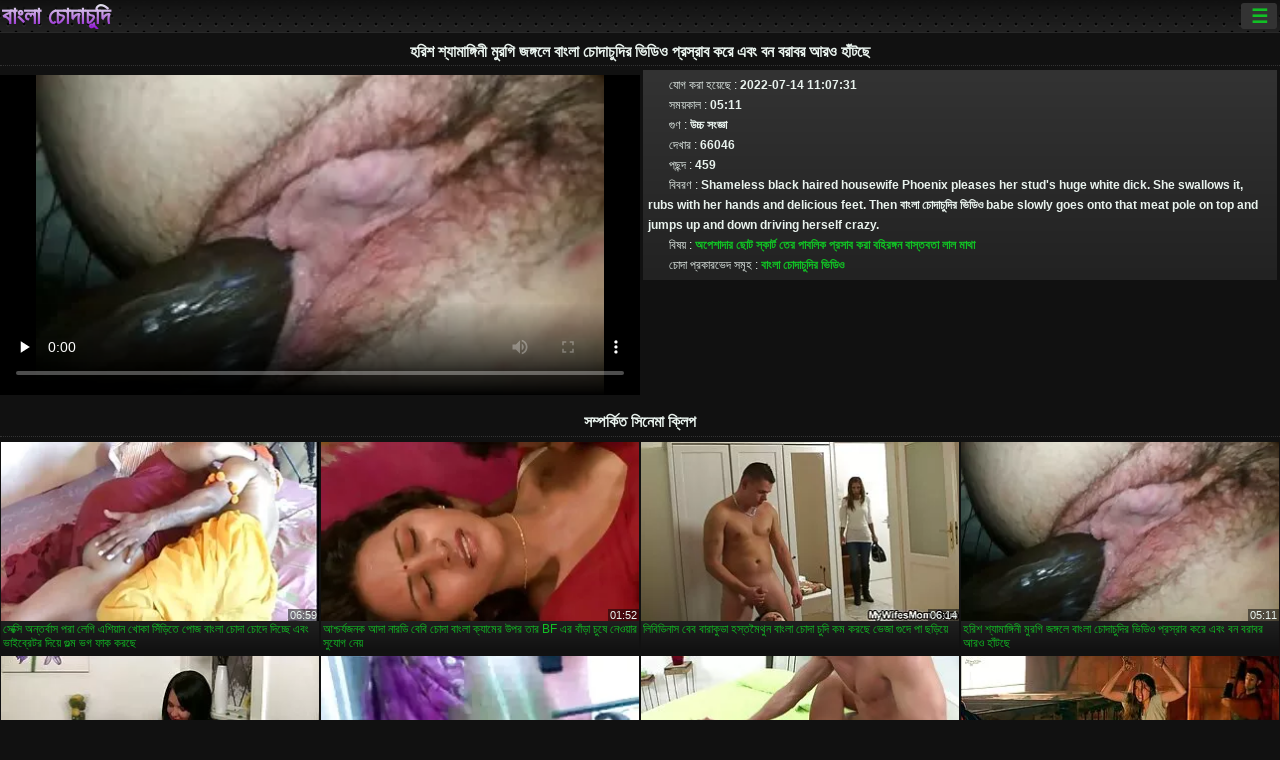

--- FILE ---
content_type: text/html; charset=UTF-8
request_url: https://bn.fittaporr.com/video/9915/%E0%A6%B9%E0%A6%B0-%E0%A6%B6-%E0%A6%B6-%E0%A6%AF-%E0%A6%AE-%E0%A6%99-%E0%A6%97-%E0%A6%A8-%E0%A6%AE-%E0%A6%B0%E0%A6%97-%E0%A6%9C%E0%A6%99-%E0%A6%97%E0%A6%B2-%E0%A6%AC-%E0%A6%B2-%E0%A6%9A-%E0%A6%A6-%E0%A6%9A-%E0%A6%A6-%E0%A6%B0-%E0%A6%AD-%E0%A6%A1-%E0%A6%93-%E0%A6%AA-%E0%A6%B0%E0%A6%B8-%E0%A6%B0-%E0%A6%AC-%E0%A6%95%E0%A6%B0-%E0%A6%8F%E0%A6%AC-%E0%A6%AC%E0%A6%A8-%E0%A6%AC%E0%A6%B0-%E0%A6%AC%E0%A6%B0-%E0%A6%86%E0%A6%B0%E0%A6%93-%E0%A6%B9-%E0%A6%9F%E0%A6%9B-/
body_size: 13826
content:
<!DOCTYPE html><html lang="bn"><head>
<title>হরিশ শ্যামাঙ্গিনী মুরগি জঙ্গলে বাংলা চোদাচুদির ভিডিও প্রস্রাব করে এবং বন বরাবর আরও হাঁটছে এবং অন্যান্য সম্পর্কিত ভিডিও ক্লিপ </title>
<meta charset="utf-8">
<meta name="description" content="Shameless black haired housewife Phoenix pleases her stud's huge white dick. She swallows it, rubs with her hands and delicious feet. Then বাংলা চোদাচুদির ভিডিও babe slowly goes onto that meat pole on top and jumps up and down driving herself crazy. - বাংলা চোদাচুদি ">
<base target="_blank">
<meta name="referrer" content="unsafe-url">
<meta name="rating" content="adult">
<link href="https://bn.fittaporr.com/video/9915/হর-শ-শ-য-ম-ঙ-গ-ন-ম-রগ-জঙ-গল-ব-ল-চ-দ-চ-দ-র-ভ-ড-ও-প-রস-র-ব-কর-এব-বন-বর-বর-আরও-হ-টছ-/" rel="canonical">
<meta name="viewport" content="width=device-width, initial-scale=1">
<meta name="theme-color" content="#111111">
<meta name="msapplication-navbutton-color" content="#111111">
<meta name="apple-mobile-web-app-status-bar-style" content="#111111">
<meta http-equiv="x-dns-prefetch-control" content="on">

<link rel="icon" type="image/vnd.microsoft.icon" href="/files/favicon.ico">
<style type="text/css">
body {font-family: Arial; font-size: 9pt; padding: 0px; margin: 0px;}
a, a:visited {text-decoration: none;}

body {background: #111111;}

h1, h2, body, .pages .more, .close, .search .text {color: #e9f3ee;}

a, .menu .act {color: #11c024;}
a:hover, .content .tube:hover, .content .bl:hover {color: #e9f3ee;}

img {width: 100%; height: auto;}

.pages .more {background: #11c024;}
.search .text, .info .down {background: #333333;}

icon, .content .tube, .content .t u, .content .tags a:before, .g1:before, .g2:before, .g3:before, .g4:before, .g5:before, .g6:before, .g7:before, .content .bl {color: #9014d3;}

.pad {font-weight: bold;}
.pad .tp {font-weight: normal;}

.pages .more:hover, .pages span, .info .down:hover, .info .hdv {background: #9014d3;}

.content .tr, .content .tl, .content .br, .content .bl, .player .close, .content .hd, .content .new {background-image: url('/img/1.png');}

.content .th, .list li {margin: 1px;}
.pages a, .pages span {margin: 2px;}

.mw, .header, h1, h2, .content, .pages, .adv, .native, .outstream, .list, .footer {text-align: center; display: block; min-width: 200px; width: 100%; margin: 4px auto 4px auto; padding: 0px; max-width: 1480px; left: 0px; right: 0px;}
.header {max-width: unset;}
.mw {margin-bottom: 0px;}

.bgd {background-image: linear-gradient(#111111, transparent);}

.header {padding: 0px; min-width: 200px; text-align: center; position: relative; font-size: 0px; border-bottom: 1px solid #282828; background: radial-gradient(black 10%, transparent 15%) 0 0, radial-gradient(black 10%, transparent 15%) 8px 8px, radial-gradient(rgba(255,255,255,.1) 10%, transparent 20%) 0 1px, radial-gradient(rgba(255,255,255,.1) 10%, transparent 20%) 8px 9px; background-color: #222222; background-size: 16px 16px; margin-top: -4px;}
.header .left, .header .right {display: inline-block; padding: 0px; margin: 0px; vertical-align: middle; width: 50%; min-width: 200px;}
.header .left {text-align: left; width: 320px;}
.header .right {text-align: right; width: calc(100% - 320px);}

.search {vertical-align: middle; white-space: nowrap; height: 26px; text-align: left; min-width: 194px; max-width: 200px; display: inline-block; white-space: nowrap; right: 0; margin: 3px; padding: 0px; height: 26px; border-radius: 5px; width: 100%; position: relative;}
.search .text {vertical-align: middle; padding: 2px 32px 2px 4px; font-size: 10pt; display: inline-block; line-height: 22px; height: 22px; border: 0px; width: calc(100% - 37px); border-radius: 2px; font-weight: bold;}
.search .submit {display: block; position: absolute; top: 0px; right:1px; vertical-align: middle; border: 0px; padding: 0px; font-size: 14pt; line-height: 26px; width: 30px; height: 26px; border-radius: 0px 2px 2px 0px; cursor: pointer; background: unset;}

.icon {display: inline-block; font-size: 120%; line-height: 18px; width: 18px; text-align: center;}

.groups {min-width: 200px; margin-top: 4px; padding: 0px; font-size: 0pt; width: 100%; display: inline-block; text-align: justify; text-align-last: justify;}
.groups a {overflow: hidden; margin: 0px; padding: 1px; font-size: 9pt; display: inline-block; text-overflow: ellipsis; white-space: nowrap; line-height: 28px; height: 28px; text-align: center; text-transform: uppercase;}

.groups .br {display: none;}
@media screen and (max-width: 660px){
.groups .br {display: block;}
.groups a {line-height: 22px; height: 22px;}
}
@media screen and (max-width: 319px){
.groups {text-align: center; text-align-last: center;}
.groups .br {display: none;}
}

.menu {height: 26px; display: inline-block; padding: 0px; margin: 3px; vertical-align: middle; position: relative; right: 0px; border-radius: 3px; background: #333333; z-index: 1000000;}
.menu:hover {border-radius: 3px 3px 0px 0px;}
.menu .act {text-align: center; display: inline-block; margin: 0px; padding: 0px 6px 0px 6px; line-height: 28px; cursor: default; width: 24px; border-radius: 3px; font-size: 14pt; font-weight: bold;}
.menu:hover ul, .menu:hover .tr {display: block; overflow-x: hidden; overflow-y: auto;}
.menu .tr {width: 36px; height: 8px; margin-top: -2px;}
.menu:hover, .menu ul, .menu .tr {background: #444444;}
.menu ul {background-image: linear-gradient(#444444, #333333);}
.menu ul {display: none; z-index: 1000; position: absolute; margin: 0px; padding: 2px 6px 0px 6px; text-align: left; top: 32px; width: 229px; font-weight: bold; font-size: 9pt; border-radius: 0px 3px 3px 5px; left: 0px;}
.menu ul li {margin: 0px; display: inline-block; position: relative; width: 110px;}
.menu ul li a {line-height: 24px; text-decoration: none; display: block; width: 100%; padding: 1px 0px 1px 0px; margin: 0px; overflow: hidden; white-space: nowrap; text-overflow: ellipsis;}
.menu .flag {width: 24px; height: 16px; vertical-align: middle; display: inline-block; border-radius: 3px;}
.menu a .flag {margin-right: 5px;}

.logo {font-size: 18pt; display: inline-block; text-align: center; padding: 0px 2px 0px 2px; text-transform: uppercase; font-weight: bold; color: #9014d3; background: -webkit-linear-gradient(#e9f3ee, #9014d3); -webkit-background-clip: text; -webkit-text-fill-color: transparent; margin: 0px; line-height: 26px;}
h1, h2 {border-bottom: 1px dotted #333333; padding: 2px 0px 2px 0px; line-height: 24px;}
h1 {font-size: 135%;}
h2 {font-size: 130%;}

.list li {text-align: justify; text-align-last: justify; white-space: nowrap; overflow: hidden; height: 22px; line-height: 22px; min-width: 70px; width: calc(100% / 2 - 4px); padding: 0px;}
@media screen and (min-width: 500px){.list li {width: calc(100% / 3 - 4px);}}
@media screen and (min-width: 700px){.list li {width: calc(100% / 4 - 4px);}}
@media screen and (min-width: 940px){.list li {width: calc(100% / 6 - 4px);}}

.list .desc, .vright .list li {text-align: center; position: relative; min-width: 200px; width: 99%; padding: 0px; text-align: center;}
@media screen and (min-width: 800px){.list .desc {width:  calc(100% / 2 - 4px);}}
@media screen and (min-width: 1200px){.list .desc {width:  calc(100% / 3 - 4px);}}
@media screen and (min-width: 1400px){.list .desc {width:  calc(100% / 4 - 4px);}}

.vright .list li {min-width: 135px; width: calc(100% / 2 - 2px);}

.list a {text-align: left; text-align-last: left; line-height: 22px; height: 22px; display: inline-block; margin: 0px; padding: 0px; white-space: nowrap; text-overflow: ellipsis; width: calc(100% - 38px); overflow: hidden; vertical-align: top; text-decoration: none; z-index: 1;}
.list .desc a {width: calc(100% - 50px);}
.list .icon {margin: 0 -2px 0px 0px;}
.list .g1:before, .list .g2:before, .list .g3:before, .list .g4:before, .list .g5:before, .list .g6:before, .list .g7:before {padding: 0px 2px 0px 2px; font-size: 11pt;} 
.g1:before {content: "\1F4FA";} 
.g2:before {content: "\26A4";} 
.g3:before {content: "\26A5";} 
.g4:before {content: "\26A3";} 
.g5:before {content: "\26A2";} 
.g6:before {content: "\2B50";} 
.g7:before {content: "\1F30F";} 

.content, .pages, .adv, .list {text-align: center; font-size: 0px;}
.list li {display: inline-block; font-size: 9pt;}

.content .message {padding: 15px 0px 15px 0px; display: inline-block; font-size: 9pt;}
.content .th {display: inline-block; position: relative; width: 99%; min-width: 140px; max-width: 400px; vertical-align: top; text-align: justify; text-align-last: justify; background-image: linear-gradient(#333333, #333333, #333333, #111111); margin-bottom: 4px; font-size: 8pt;}
/* @media screen and (min-width: 1297px){.content .th {width: calc(100% / 5 - 4px);}} */

.content .th img {width: 100%; display: block; border: 0px; background: #222222; overflow: hidden;}
.content .desc, .content .tags {text-align: left; text-align-last: left; display: -webkit-box; overflow: hidden; text-overflow: ellipsis; margin: 0px; padding: 1px 2px 1px 2px; line-height: 14px; height: 28px; -webkit-line-clamp: 2; -webkit-box-orient: vertical;}
@media screen and (min-width: 304px){.content .th {width: calc(100% / 2 - 2px);}}
@media screen and (min-width: 649px){.content .th {font-size: 9pt; width: calc(100% / 3 - 2px);}}
@media screen and (min-width: 973px){.content .th {font-size: 9pt; width: calc(100% / 4 - 2px);}}

.content .length, .content .date, .content .views, .content .like, .content .tube, .content .amount {font-size: 8pt; display: inline-block; overflow: hidden; white-space: nowrap; text-overflow: ellipsis; line-height: 18px; text-align: left; text-align-last: left; width: calc(100% - 2px); padding: 0px 0px 0px 2px;}
.content .date, .content .tube {width: calc(60% - 2px);}
.content .length, .content .views, .content .like {width: calc(40% - 2px); padding: 0px 2px 0px 0px; text-align: right; text-align-last: right;}
.content .date:before {content: "\1F4C5"; padding-right: 2px;}
.content .views:before {content: "\1F441"; padding-right: 2px;}
.content .like:before {content: "\1F44D"; padding-right: 2px;}
.content .length:before {content: "\1F552"; padding-right: 2px;}
.content .tube:before {content: "\1F4FA"; padding-right: 2px;}
.content .amount:before {content: "\1F39E"; padding-right: 2px;}
.content .tl, .content .tr, .content .bl, .content .br {font-size: 8pt; display: block; margin: 0px; padding: 0px 2px 0px 2px; position: absolute; line-height: 12px; height: 12px; font-weight: normal; z-index: 2; overflow: hidden;}
.content .tl {top: 0px; left: 0px;}
.content .tr {top: 0px; right: 0px;}
.content .bl {bottom: 30px; left: 0px;}
.content .br {bottom: 30px; right: 0px;}
.content .tags {font-size: 0pt; height: 34px; line-height: 13px;}
.content .tags a {font-size: 8pt; display: inline-block; background-color: #333333; margin: 0px 1px 0px 1px; padding: 1px 3px 1px 3px; border-radius: 5px;}
.content .tags a, .content .tube a {white-space: nowrap; text-decoration: none;}
.content .g1:before, .content .g2:before, .content .g3:before, .content .g4:before, .content .g5:before, .content .g6:before, .content .g7:before {padding: 0px 2px 0px 0px; font-size: 9pt; font-weight: bold;}


.pages {margin-top: 12px;}
.pages a, .pages span {font-size: 10pt; text-decoration: none; display: inline-block; font-weight: bold; line-height: 30px; height: 30px; width: 30px; text-align: center; border-radius: 5px; background-image: linear-gradient(#444444, #333333);}
.pages span {background-image: linear-gradient(#555555, #444444);}

.vleft, .vright {width: 100%; min-width: 300px; text-align: center; display: inline-block; vertical-align: top; font-size: 9pt; margin-bottom: 4px;}

.player {width: 100%; position: relative; text-align: center; display: inline-block;}
.player:before {content: ""; display: block; padding-top: 56.25%;}
.player .play {position: absolute; left: 0; top: 0; bottom: 0; right: 0; background: #000000;}
.player .thumb, .player .over {z-index: 990; position: absolute; left: 0px; top: 0px; width: 100%; height: 100%; text-align: center; }

.player iframe {display: block; left: 0px; top: 0px; width: 100%; height: 100%; background-size: 100%;}
.over {z-index: 9999; background: #000000;}

.player .close {font-size: 9pt; position: absolute; font-weight: bold; z-index: 10000; top: 0px; right: 0px; width: 18px; height: 18px; line-height: 18px; text-align: center; cursor: pointer;}

.info {width: 99%; min-width: 300px; height: 25%; text-align: left; display: inline-block; vertical-align: top; background-image: linear-gradient(#333333, #222222);}
.info .pad {padding: 5px; line-height: 20px; height:100%;}
.info .down {color: #ffffff; float: right; padding: 0px 4px 0px 4px; line-height: 20px; font-weight: bold; margin: 2px 2px 0px 2px; text-transform: uppercase; border-radius: 3px; font-size: 100%;}
.info .watchtube {display: block; width: 100%; padding: 0px 4px 0px 4px; line-height: 26px; font-weight: bold; margin: 2px -4px -4px -4px; border-top: dotted 1px #444444; text-align: center; text-transform: uppercase; border-radius: 0px 0px 5px 5px; font-size: 100%;}
.info .hdv {font-style: italic;}

@media screen and (min-width: 800px){
.vleft, .vright {width: 50%;}
.player {width: 99%;}
}

.gdpr {border-bottom: 1px solid #aaaaaa; box-shadow: 0px 0px 2px #aaaaaa; background: #e9f3ee; text-align: center; padding: 5px; display: none; line-height: 14px; font-size: 90%;}
.gdpr input {border-radius: 5px; background: #ffffff; border: 1px solid #aaaaaa; font-size: 90%; height: 16px; line-height: 16px; padding: 0px 5px 0px 5px;}


.adv {margin-top: 8px; margin-bottom: 8px; width: 728px; height: 90px;}
.outstream {max-width: 730px;}

.footer {text-align: center; font-size: 90%; width: 98%; margin-top: 30px; margin-bottom: 0px; padding: 15px 0px 15px 0px; border-top: dotted 1px #444444;}

@media screen and (max-width: 660px){
.header .left, .header .right {width: 100%; text-align: center;}
}
</style>
</head>

<body>

<div class="header">
<div class="bgd">
<div class="mw">

<div class="left">

<a href="/all/1" class="logo">বাংলা চোদাচুদি </a>

</div>

<div class="right">
<div class="menu">
<span class="act">☰</span><span class="tr"></span>
<ul>
<li><a href="/"><span class="icon"></span> <b>প্রধান পাতা </b></a></li>
<li><a href="/latest.html"><span class="icon"></span> <b>বাংলা চোদাচুদি </b></a></li>
<li><a href="/most-viewed.html"><span class="icon"></span> <b>জনপ্রিয় </b></a></li>
<li><a href="/top-rated.html"><span class="icon"></span> <b>শীর্ষ রচনা </b></a></li>
<li><a href="/category.html"><span class="icon"></span> <b>বিভাগসমূহ </b></a></li>
<li><a href="/channels.html"><span class="icon"></span> <b>প্রবণতা </b></a></li>
<li><a href="/category/hd/"><span class="icon"></span> <b>চমৎকার </b></a></li>
<li><a href="/category/amateur/"><span class="icon"></span> <b>হোম অশ্লীল রচনা </b></a></li>
</ul>
</div>




</div>


</div>


</div>
</div>


<h1>হরিশ শ্যামাঙ্গিনী মুরগি জঙ্গলে বাংলা চোদাচুদির ভিডিও প্রস্রাব করে এবং বন বরাবর আরও হাঁটছে</h1>
<div class="content">
<div class="vleft">

<style>.play21 { padding-bottom: 50%; position: relative; overflow:hidden; clear: both; margin: 5px 0;}
.play21 video { position: absolute; top: 0; left: 0; width: 100%; height: 100%; background-color: #000; }</style>
<div class="play21">
<video preload="none" controls poster="https://bn.fittaporr.com/media/thumbs/5/v09915.webp?1657796851"><source src="https://vs9.videosrc.net/s/7/77/77db23fec3eace404687ab13414e003c.mp4?md5=ZKhp_BEOm2XaqaHjyoQ6Ig&expires=1768637231" type="video/mp4"/></video>
						</div>


</div><div class="vright">
<div class="info">
<div class="pad">
<span class="tp"><span class="icon"></span> যোগ করা হয়েছে :</span> 2022-07-14 11:07:31 <br>
<span class="tp"><span class="icon"></span> সময়কাল :</span> 05:11<br>
<span class="tp"><span class="icon"></span> গুণ :</span> উচ্চ সংজ্ঞা <br>
<span class="tp"><span class="icon"></span> দেখার :</span> 66046<br>
<span class="tp"><span class="icon"></span> পছন্দ :</span> 459<br>
<span class="tp"><span class="icon"></span> বিবরণ :</span> Shameless black haired housewife Phoenix pleases her stud's huge white dick. She swallows it, rubs with her hands and delicious feet. Then বাংলা চোদাচুদির ভিডিও babe slowly goes onto that meat pole on top and jumps up and down driving herself crazy.<br>

<span class="tp"><span class="icon"></span> বিষয় :</span> <a href="/category/amateur/" title="">অপেশাদার</a> <a href="/category/miniskirt/" title="">ছোট স্কার্ট</a> <a href="/category/teens/" title="">তের</a> <a href="/category/public/" title="">পাবলিক</a> <a href="/category/pissing/" title="">প্রসাব করা</a> <a href="/category/outdoor/" title="">বহিরঙ্গন</a> <a href="/category/reality/" title="">বাস্তবতা</a> <a href="/category/redhead/" title="">লাল মাথা</a> <br>
<span class="tp"><span class="icon"></span> চোদা প্রকারভেদ সমূহ :</span> <a href="/tag/2/" title="">বাংলা চোদাচুদির ভিডিও</a> <br></div>
</div></div></div>


<h2>সম্পর্কিত সিনেমা ক্লিপ </h2>
<div class="content">

<div class="th">
<a href="https://bn.fittaporr.com/link.php"><img src="https://bn.fittaporr.com/media/thumbs/4/v08934.webp?1657419584" alt="সেক্সি অন্তর্বাস পরা ..." loading="lazy" width="320" height="180" /><span class="desc">সেক্সি অন্তর্বাস পরা লেগি এশিয়ান খোকা সিঁড়িতে পোজ বাংলা চোদা চোদে দিচ্ছে এবং ভাইব্রেটর দিয়ে গুল্ম ভগ ফাক করছে</span></a>
<span class="br">06:59</span>
</div>
<div class="th">
<a href="/video/9978/%E0%A6%86%E0%A6%B6-%E0%A6%9A%E0%A6%B0-%E0%A6%AF%E0%A6%9C%E0%A6%A8%E0%A6%95-%E0%A6%86%E0%A6%A6-%E0%A6%A8-%E0%A6%B0%E0%A6%A1-%E0%A6%AC-%E0%A6%AC-%E0%A6%9A-%E0%A6%A6-%E0%A6%AC-%E0%A6%B2-%E0%A6%95-%E0%A6%AF-%E0%A6%AE-%E0%A6%B0-%E0%A6%89%E0%A6%AA%E0%A6%B0-%E0%A6%A4-%E0%A6%B0-bf-%E0%A6%8F%E0%A6%B0-%E0%A6%AC-%E0%A6%A1-%E0%A6%9A-%E0%A6%B7-%E0%A6%A8-%E0%A6%93%E0%A6%AF-%E0%A6%B0-%E0%A6%B8-%E0%A6%AF-%E0%A6%97-%E0%A6%A8-%E0%A6%AF-/"><img src="https://bn.fittaporr.com/media/thumbs/8/v09978.webp?1661132994" alt="আশ্চর্যজনক আদা নারডি ..." loading="lazy" width="320" height="180" /><span class="desc">আশ্চর্যজনক আদা নারডি বেবি চোদা বাংলা ক্যামের উপর তার BF এর বাঁড়া চুষে নেওয়ার সুযোগ নেয়</span></a>
<span class="br">01:52</span>
</div>
<div class="th">
<a href="/video/2185/%E0%A6%B2-%E0%A6%AC-%E0%A6%A1-%E0%A6%A8-%E0%A6%B8-%E0%A6%AC-%E0%A6%AC-%E0%A6%AC-%E0%A6%B0-%E0%A6%95-%E0%A6%A1-%E0%A6%B9%E0%A6%B8-%E0%A6%A4%E0%A6%AE-%E0%A6%A5-%E0%A6%A8-%E0%A6%AC-%E0%A6%B2-%E0%A6%9A-%E0%A6%A6-%E0%A6%9A-%E0%A6%A6-%E0%A6%95%E0%A6%AE-%E0%A6%95%E0%A6%B0%E0%A6%9B-%E0%A6%AD-%E0%A6%9C-%E0%A6%97-%E0%A6%A6-%E0%A6%AA-%E0%A6%9B%E0%A6%A1-%E0%A6%AF-/"><img src="https://bn.fittaporr.com/media/thumbs/5/v02185.webp?1658191015" alt="লিবিডিনাস বেব বারাকু ..." loading="lazy" width="320" height="180" /><span class="desc">লিবিডিনাস বেব বারাকুডা হস্তমৈথুন বাংলা চোদা চুদি কম করছে ভেজা গুদে পা ছড়িয়ে</span></a>
<span class="br">06:14</span>
</div>
<div class="th">
<a href="/video/9915/%E0%A6%B9%E0%A6%B0-%E0%A6%B6-%E0%A6%B6-%E0%A6%AF-%E0%A6%AE-%E0%A6%99-%E0%A6%97-%E0%A6%A8-%E0%A6%AE-%E0%A6%B0%E0%A6%97-%E0%A6%9C%E0%A6%99-%E0%A6%97%E0%A6%B2-%E0%A6%AC-%E0%A6%B2-%E0%A6%9A-%E0%A6%A6-%E0%A6%9A-%E0%A6%A6-%E0%A6%B0-%E0%A6%AD-%E0%A6%A1-%E0%A6%93-%E0%A6%AA-%E0%A6%B0%E0%A6%B8-%E0%A6%B0-%E0%A6%AC-%E0%A6%95%E0%A6%B0-%E0%A6%8F%E0%A6%AC-%E0%A6%AC%E0%A6%A8-%E0%A6%AC%E0%A6%B0-%E0%A6%AC%E0%A6%B0-%E0%A6%86%E0%A6%B0%E0%A6%93-%E0%A6%B9-%E0%A6%9F%E0%A6%9B-/"><img src="https://bn.fittaporr.com/media/thumbs/5/v09915.webp?1657796851" alt="হরিশ শ্যামাঙ্গিনী মু ..." loading="lazy" width="320" height="180" /><span class="desc">হরিশ শ্যামাঙ্গিনী মুরগি জঙ্গলে বাংলা চোদাচুদির ভিডিও প্রস্রাব করে এবং বন বরাবর আরও হাঁটছে</span></a>
<span class="br">05:11</span>
</div>
<div class="th">
<a href="/video/251/%E0%A6%AC-%E0%A6%A7-%E0%A6%AF-%E0%A6%AC-%E0%A6%B2-%E0%A6%A6-%E0%A6%B6-%E0%A6%9A-%E0%A6%A6-%E0%A6%9A-%E0%A6%A6-%E0%A6%B0-%E0%A6%AD-%E0%A6%A1-%E0%A6%93-%E0%A6%8F%E0%A6%B6-%E0%A6%AF-%E0%A6%A8-%E0%A6%97-%E0%A6%B2-kotone-yamashita-%E0%A6%B9-%E0%A6%B0-%E0%A6%A1-screwed-%E0%A6%AA-%E0%A6%AF-/"><img src="https://bn.fittaporr.com/media/thumbs/1/v00251.webp?1657483645" alt="বাধ্য বাংলাদেশী চোদা ..." loading="lazy" width="320" height="180" /><span class="desc">বাধ্য বাংলাদেশী চোদাচুদির ভিডিও এশিয়ান গাল Kotone Yamashita হার্ড screwed পায়</span></a>
<span class="br">06:10</span>
</div>
<div class="th">
<a href="https://bn.fittaporr.com/link.php"><img src="https://bn.fittaporr.com/media/thumbs/5/v09855.webp?1657899494" alt="নিটোল অপেশাদার ছানা  ..." loading="lazy" width="320" height="180" /><span class="desc">নিটোল অপেশাদার ছানা কিঙ্কি চোদা চুদি বই MMF থ্রিসামে মজা করছে</span></a>
<span class="br">03:00</span>
</div>
<div class="th">
<a href="https://bn.fittaporr.com/link.php"><img src="https://bn.fittaporr.com/media/thumbs/2/v09852.webp?1658621185" alt="কিঙ্কি কুৎসিত nerdy  ..." loading="lazy" width="320" height="180" /><span class="desc">কিঙ্কি কুৎসিত nerdy শ্যামাঙ্গিণী এবং busty চিক বাংলা দেশের চোদা চোদি তাদের titties বাইরে ফ্ল্যাশ</span></a>
<span class="br">12:53</span>
</div>
<div class="th">
<a href="https://bn.fittaporr.com/link.php"><img src="https://bn.fittaporr.com/media/thumbs/7/v06627.webp?1661904421" alt="সরু অপেশাদার শ্যামাঙ ..." loading="lazy" width="320" height="180" /><span class="desc">সরু অপেশাদার শ্যামাঙ্গিনী তার প্রেমিককে ব্লোজব দেয় বাংলা চোদাচুদি দেখাও</span></a>
<span class="br">01:31</span>
</div>
<div class="th">
<a href="/video/6786/%E0%A6%97-%E0%A6%A7-%E0%A6%96-%E0%A6%93%E0%A6%AF-%E0%A6%AC-%E0%A6%B2-%E0%A6%9A-%E0%A6%A6-%E0%A6%9A-%E0%A6%A6-%E0%A6%B0-%E0%A6%B8-%E0%A6%A8-%E0%A6%AE-%E0%A6%8F%E0%A6%AC-%E0%A6%B0-%E0%A6%AE-%E0%A6%AE-%E0%A6%B8-%E0%A6%A4-%E0%A6%9A-%E0%A6%AC-%E0%A6%A8-%E0%A6%B0-%E0%A6%A6%E0%A6%95-%E0%A6%B7%E0%A6%A4-/"><img src="https://bn.fittaporr.com/media/thumbs/6/v06786.webp?1661214632" alt="গাধা খাওয়া বাংলা চো ..." loading="lazy" width="320" height="180" /><span class="desc">গাধা খাওয়া বাংলা চোদাচুদির সিনামা এবং রিমিং মিসা তাচিবানার দক্ষতা</span></a>
<span class="br">01:33</span>
</div>
<div class="th">
<a href="https://bn.fittaporr.com/link.php"><img src="https://bn.fittaporr.com/media/thumbs/9/v09109.webp?1657519604" alt="ভাল আকৃতির পাঙ্ক টিন ..." loading="lazy" width="320" height="180" /><span class="desc">ভাল আকৃতির পাঙ্ক টিন ওয়েবক্যামে বাষ্পীয় হস্তমৈথুন দেখায় চোদাচুদি গান</span></a>
<span class="br">08:00</span>
</div>
<div class="th">
<a href="/video/6873/%E0%A6%AC%E0%A6%A1-assed-%E0%A6%8F%E0%A6%B6-%E0%A6%AF-%E0%A6%A8-%E0%A6%AC-%E0%A6%B2-%E0%A6%9A-%E0%A6%A6-%E0%A6%B8-%E0%A6%87%E0%A6%9F-%E0%A6%A5-%E0%A6%95-fucked-%E0%A6%AA-%E0%A6%AF-%E0%A6%AD-%E0%A6%97/"><img src="https://bn.fittaporr.com/media/thumbs/3/v06873.webp?1661213732" alt="বড় assed এশিয়ান বা ..." loading="lazy" width="320" height="180" /><span class="desc">বড় assed এশিয়ান বাঃলা চোদা সুইটি থেকে fucked পেয়ে ভোগ</span></a>
<span class="br">06:34</span>
</div>
<div class="th">
<a href="https://bn.fittaporr.com/link.php"><img src="https://bn.fittaporr.com/media/thumbs/7/v06447.webp?1658194505" alt="টাইটানিক নামের মোটা  ..." loading="lazy" width="320" height="180" /><span class="desc">টাইটানিক নামের মোটা আবলুস বেশ্যা একটি বাংলা চোদাচুদি বিডিও কালো আইসবার্গ মোরগের সাথে দেখা করছে</span></a>
<span class="br">08:02</span>
</div>
<div class="th">
<a href="https://bn.fittaporr.com/link.php"><img src="https://bn.fittaporr.com/media/thumbs/1/v03761.webp?1662258929" alt="স্লুটি টিন জেমা কাউগ ..." loading="lazy" width="320" height="180" /><span class="desc">স্লুটি টিন জেমা কাউগার্ল স্টাইলে কালো বৃহদায়তন ডিকে বংলা চোদাচুদি চড়ে</span></a>
<span class="br">01:28</span>
</div>
<div class="th">
<a href="/video/5385/%E0%A6%AA%E0%A6%B0-%E0%A6%AA%E0%A6%95-%E0%A6%95-%E0%A6%B9%E0%A6%9F-%E0%A6%8F%E0%A6%B0-%E0%A6%95-%E0%A6%AE-%E0%A6%A5-%E0%A6%9A-%E0%A6%A6-%E0%A6%9A-%E0%A6%A6-%E0%A6%96-%E0%A6%B2-%E0%A6%A6-%E0%A6%93%E0%A6%AF-%E0%A6%B0-%E0%A6%86%E0%A6%97-%E0%A6%AE-%E0%A6%B6%E0%A6%A8-%E0%A6%B0-%E0%A6%B8-%E0%A6%9F-%E0%A6%87%E0%A6%B2-%E0%A6%96-%E0%A6%9A-%E0%A6%A6-%E0%A6%9A-%E0%A6%9B-%E0%A6%AA-%E0%A6%93%E0%A6%AD-/"><img src="https://bn.fittaporr.com/media/thumbs/5/v05385.webp?1657800432" alt="পরিপক্ক হটি এরিকা মা ..." loading="lazy" width="320" height="180" /><span class="desc">পরিপক্ক হটি এরিকা মাথা চোদা চুদি খেলা দেওয়ার আগে মিশনারী স্টাইলে খোঁচা দিচ্ছে। পিওভি</span></a>
<span class="br">04:52</span>
</div>
<div class="th">
<a href="/video/9881/%E0%A6%B9%E0%A6%B0-%E0%A6%A8-%E0%A6%8F%E0%A6%B6-%E0%A6%AF-%E0%A6%A8-%E0%A6%AB-%E0%A6%B0-%E0%A6%95-%E0%A6%AC-%E0%A6%A1%E0%A6%B0-%E0%A6%AE-%E0%A6%AC-%E0%A6%B2-%E0%A6%9A-%E0%A6%A6-%E0%A6%9A-%E0%A6%A6-%E0%A6%A4-%E0%A6%B0-%E0%A6%A6-%E0%A6%B6-%E0%A6%9A%E0%A6%B0-%E0%A6%A4-%E0%A6%B0-%E0%A6%B8-%E0%A6%A4-%E0%A6%B0-%E0%A6%B0-%E0%A6%AD-%E0%A6%9C-%E0%A6%95-%E0%A6%9F-%E0%A6%96-%E0%A6%AF-/"><img src="https://bn.fittaporr.com/media/thumbs/1/v09881.webp?1660786471" alt="হর্নি এশিয়ান ফ্রিক  ..." loading="lazy" width="320" height="180" /><span class="desc">হর্নি এশিয়ান ফ্রিক বেডরুমে বালা চোদাচুদি তার দুশ্চরিত্র স্ত্রীর ভেজা কিটি খায়</span></a>
<span class="br">08:00</span>
</div>
<div class="th">
<a href="https://bn.fittaporr.com/link.php"><img src="https://bn.fittaporr.com/media/thumbs/6/v06936.webp?1661560599" alt="গোলাকার মাই সহ লম্বা ..." loading="lazy" width="320" height="180" /><span class="desc">গোলাকার মাই সহ লম্বা চুলের এশিয়ান কিউটি আবেগের সাথে হস্তমৈথুন বাংলাদেশি চোদাচুদি করে</span></a>
<span class="br">05:42</span>
</div>
<div class="th">
<a href="https://bn.fittaporr.com/link.php"><img src="https://bn.fittaporr.com/media/thumbs/8/v05528.webp?1659839478" alt="শৃঙ্গাকার সাদা বন্ধু ..." loading="lazy" width="320" height="180" /><span class="desc">শৃঙ্গাকার সাদা বন্ধু ভারতীয় হুকার ছোট tits উপর জোর করে চোদা চুদি ভিডিও বীর্যপাত</span></a>
<span class="br">04:36</span>
</div>
<div class="th">
<a href="https://bn.fittaporr.com/link.php"><img src="https://bn.fittaporr.com/media/thumbs/1/v03501.webp?1657631238" alt="উত্তেজিত বাংলা চোদা  ..." loading="lazy" width="320" height="180" /><span class="desc">উত্তেজিত বাংলা চোদা চুদি video স্বামী একটি জিহ্বা চোদন দিতে তার স্ত্রীর চুদা ভিজিয়ে নিচে যায়</span></a>
<span class="br">05:59</span>
</div>
<div class="th">
<a href="/video/6332/%E0%A6%A8-%E0%A6%9F-%E0%A6%B2-%E0%A6%9A-%E0%A6%95-%E0%A6%AE-%E0%A6%B0%E0%A6%97-%E0%A6%9F-%E0%A6%95-%E0%A6%9C%E0%A6%A8-%E0%A6%AF-%E0%A6%AB-%E0%A6%AC%E0%A6%A1-flabby-boobies-%E0%A6%B8%E0%A6%99-%E0%A6%97-%E0%A6%93%E0%A6%AA-%E0%A6%A8-%E0%A6%AC-%E0%A6%B2-%E0%A6%9A-%E0%A6%A6-%E0%A6%9A-%E0%A6%A6-%E0%A6%9A-%E0%A6%B7-/"><img src="https://bn.fittaporr.com/media/thumbs/2/v06332.webp?1661826886" alt="নিটোল চেক মোরগ টাকা  ..." loading="lazy" width="320" height="180" /><span class="desc">নিটোল চেক মোরগ টাকা জন্য ফুঁ বড় flabby boobies সঙ্গে ওপেন বাংলাচোদাচুদি চোষা</span></a>
<span class="br">06:09</span>
</div>
<div class="th">
<a href="/video/4555/%E0%A6%B9%E0%A6%B0-%E0%A6%A8-%E0%A6%95%E0%A6%B2-%E0%A6%9C-%E0%A6%B0-%E0%A6%85%E0%A6%A7-%E0%A6%AF-%E0%A6%AA%E0%A6%95-%E0%A6%AE-%E0%A6%A5-%E0%A6%AC-%E0%A6%99-%E0%A6%B2-%E0%A6%9A-%E0%A6%A6-%E0%A6%9A-%E0%A6%A6-%E0%A6%A6-%E0%A6%AF-%E0%A6%8F%E0%A6%AC-%E0%A6%A4-%E0%A6%B0-%E0%A6%97%E0%A6%B0%E0%A6%AE-%E0%A6%AD%E0%A6%97-%E0%A6%B9-%E0%A6%B0-%E0%A6%A1-fucked-%E0%A6%AA-%E0%A6%AF-/"><img src="https://bn.fittaporr.com/media/thumbs/5/v04555.webp?1657791385" alt="হর্নি কলেজের অধ্যাপক ..." loading="lazy" width="320" height="180" /><span class="desc">হর্নি কলেজের অধ্যাপক মাথা বাঙালি চোদা চুদি দেয় এবং তার গরম ভগ হার্ড fucked পায়</span></a>
<span class="br">06:12</span>
</div>
<div class="th">
<a href="/video/9471/%E0%A6%85%E0%A6%AC-%E0%A6%B6-%E0%A6%AC-%E0%A6%B8-%E0%A6%AF%E0%A6%AD-%E0%A6%AC-%E0%A6%95-%E0%A6%99-%E0%A6%95-%E0%A6%B8-%E0%A6%AC-%E0%A6%AE-%E0%A6%95-%E0%A6%95-%E0%A6%B0-%E0%A6%A4-%E0%A6%B0-%E0%A6%AC-%E0%A6%B2-%E0%A6%A6-%E0%A6%B6-%E0%A6%9A-%E0%A6%A6-%E0%A6%9A-%E0%A6%A6-%E0%A6%B0-%E0%A6%AD-%E0%A6%A1-%E0%A6%93-%E0%A6%AA-%E0%A6%A4%E0%A6%B2-%E0%A6%95-%E0%A6%B2-%E0%A6%95-%E0%A6%B6%E0%A6%AF-%E0%A6%95-%E0%A6%A4-%E0%A6%9B-%E0%A6%A8-%E0%A6%95-%E0%A6%B8-%E0%A6%A8-%E0%A6%A8-%E0%A6%B0-%E0%A6%B0-%E0%A6%95-%E0%A6%B7%E0%A6%AD-%E0%A6%AC-%E0%A6%9A-%E0%A6%A6%E0%A6%9B-/"><img src="https://bn.fittaporr.com/media/thumbs/1/v09471.webp?1662253614" alt="অবিশ্বাস্যভাবে কিঙ্ক ..." loading="lazy" width="320" height="180" /><span class="desc">অবিশ্বাস্যভাবে কিঙ্কি স্বামী কুকুর তার বাংলাদেশী চোদাচুদির ভিডিও পাতলা কালো কেশযুক্ত ছানাকে স্নানের রুক্ষভাবে চুদছে</span></a>
<span class="br">06:00</span>
</div>
<div class="th">
<a href="/video/3461/%E0%A6%B8-%E0%A6%9C%E0%A6%B2-%E0%A6%9A-%E0%A6%A6-%E0%A6%9A-%E0%A6%A6-%E0%A6%A6-%E0%A6%96-%E0%A6%95%E0%A6%B2-%E0%A6%97-%E0%A6%B0-%E0%A6%B2-%E0%A6%9C-%E0%A6%A8-%E0%A6%A8-%E0%A6%B8-%E0%A6%B9-%E0%A6%B0-%E0%A6%A1-%E0%A6%AE-%E0%A6%B0%E0%A6%97-%E0%A6%9A-%E0%A6%B7-%E0%A6%B0-%E0%A6%B8%E0%A6%AE%E0%A6%AF-%E0%A6%97-%E0%A6%AA%E0%A6%A8-%E0%A6%95-%E0%A6%AF-%E0%A6%AE-%E0%A6%B0-%E0%A6%AF-%E0%A6%9F-%E0%A6%AA-%E0%A6%B9%E0%A6%AF-%E0%A6%9B-/"><img src="https://bn.fittaporr.com/media/thumbs/1/v03461.webp?1657476347" alt="সিজলিং চোদাচুদি দেখা ..." loading="lazy" width="320" height="180" /><span class="desc">সিজলিং চোদাচুদি দেখা কল গার্ল জানে না সে হার্ড মোরগ চোষার সময় গোপন ক্যামেরায় টেপ হয়েছে</span></a>
<span class="br">06:48</span>
</div>
<div class="th">
<a href="/video/6475/%E0%A6%85%E0%A6%A8-%E0%A6%A4-%E0%A6%B0-%E0%A6%AC-%E0%A6%87%E0%A6%B0-%E0%A6%8F%E0%A6%95%E0%A6%9F-%E0%A6%85%E0%A6%B2-%E0%A6%AA-%E0%A6%AC%E0%A6%AF-%E0%A6%B8-%E0%A6%95-%E0%A6%B2-%E0%A6%95-%E0%A6%B0-%E0%A6%9C%E0%A6%A8-%E0%A6%AF-%E0%A6%B6-%E0%A6%99-%E0%A6%97-%E0%A6%95-%E0%A6%B0-xxx-%E0%A6%9A-%E0%A6%A6-%E0%A6%9A-%E0%A6%A6-%E0%A6%8F%E0%A6%AC-%E0%A6%A4-%E0%A6%B0-%E0%A6%AD%E0%A6%97-%E0%A6%A6-%E0%A6%AF-/"><img src="https://bn.fittaporr.com/media/thumbs/5/v06475.webp?1657421402" alt="অনিতা রিবেইরো একটি অ ..." loading="lazy" width="320" height="180" /><span class="desc">অনিতা রিবেইরো একটি অল্প বয়স্ক লোকের জন্য শৃঙ্গাকার xxx চোদা চুদি এবং তার ভগ দেয়</span></a>
<span class="br">07:28</span>
</div>
<div class="th">
<a href="/video/8285/%E0%A6%B8-%E0%A6%A8-%E0%A6%A6%E0%A6%B0-%E0%A6%B6%E0%A6%B0-%E0%A6%B0-%E0%A6%B0-%E0%A6%B8%E0%A6%99-%E0%A6%97-%E0%A6%B9-%E0%A6%B2%E0%A6%95-%E0%A6%95-%E0%A6%B6-%E0%A6%95-%E0%A6%89%E0%A6%B2%E0%A6%95-%E0%A6%95-%E0%A6%A4-%E0%A6%A4-%E0%A6%B9%E0%A6%B8-%E0%A6%A4%E0%A6%AE-%E0%A6%A5-%E0%A6%A8-%E0%A6%A8%E0%A6%A4-%E0%A6%A8-%E0%A6%9A-%E0%A6%A6-%E0%A6%9A-%E0%A6%A6-%E0%A6%AD-%E0%A6%A1-%E0%A6%93/"><img src="https://bn.fittaporr.com/media/thumbs/5/v08285.webp?1657481851" alt="সুন্দর শরীরের সঙ্গে  ..." loading="lazy" width="320" height="180" /><span class="desc">সুন্দর শরীরের সঙ্গে হালকা কেশিক উলকি কুত্তা হস্তমৈথুন নতুন চোদা চুদি ভিডিও</span></a>
<span class="br">06:58</span>
</div>
</div>
<h2>জনপ্রিয় চোদা প্রকারভেদ সমূহ </h2>
<ul class="list">
<li><a href="/category/blowjob/" class="g2">ব্লজব</a>5596</li>					<li><a href="/category/brunette/" class="g2">ইউরোপীয় মেয়ে</a>4806</li>					<li><a href="/category/hardcore/" class="g2">হার্ডকোর</a>4678</li>					<li><a href="/category/pussy/" class="g2">ভগ</a>4461</li>					<li><a href="/category/busty/" class="g2">পীনস্তনী</a>4267</li>					<li><a href="/category/ass/" class="g2">গাধা</a>4019</li>					<li><a href="/category/riding/" class="g2">অশ্বচালনা</a>3772</li>					<li><a href="/category/doggy/" class="g2">কুকুরের</a>3668</li>					<li><a href="/category/small+tits/" class="g2">ছোট মাই</a>3475</li>					<li><a href="/category/hd/" class="g2">এইচডি</a>3401</li>					<li><a href="/category/blonde/" class="g2">সাদা</a>3064</li>					<li><a href="/category/big+tits/" class="g2">বড় দুধ</a>2981</li>					<li><a href="/category/shaved/" class="g2">চাঁচা</a>2832</li>					<li><a href="/category/missionary/" class="g2">মিশনারী</a>2803</li>					<li><a href="/category/cowgirl/" class="g2">কুমারী মেয়ে</a>2685</li>					<li><a href="/category/babes/" class="g2">নিষ্পাপ</a>2344</li>					<li><a href="/category/booty/" class="g2">লুঠ</a>2220</li>					<li><a href="/category/cute/" class="g2">সুন্দর</a>2140</li>					<li><a href="/category/cumshot/" class="g2">কামাসক্ত</a>2133</li>					<li><a href="/category/teens/" class="g2">তের</a>2089</li>					<li><a href="/category/milf/" class="g2">মিলফ</a>2017</li>					<li><a href="/category/strip/" class="g2">স্ট্রিপ</a>1840</li>					<li><a href="/category/pussy+licking/" class="g2">মহিলার দ্বারা</a>1668</li>					<li><a href="/category/beauty/" class="g2">সৌন্দর্য</a>1539</li>					<li><a href="/category/stockings/" class="g2">স্টকিংস</a>1353</li>					<li><a href="/category/hot/" class="g2">গরম</a>1343</li>					<li><a href="/category/masturbate/" class="g2">হস্তমৈথুন করা</a>1258</li>					<li><a href="/category/lingerie/" class="g2">চামড়া</a>1227</li>					<li><a href="/category/toys/" class="g2">খেলনা</a>1221</li>					<li><a href="/category/facial/" class="g2">ফেসিয়াল</a>1162</li>					<li><a href="/category/panties/" class="g2">সংকলন</a>1122</li>					<li><a href="/category/sweet/" class="g2">মিষ্টি</a>1099</li>					<li><a href="/category/horny/" class="g2">শৃঙ্গাকার</a>1076</li>					<li><a href="/category/fingering/" class="g2">অঙ্গুলিসঁচালন</a>1053</li>					<li><a href="/category/asian/" class="g2">এশিয়ান</a>1046</li>					<li><a href="/category/deepthroat/" class="g2">বিনয়ের</a>1016</li>					<li><a href="/category/anal/" class="g2">পায়ুসংক্রান্ত</a>1007</li>					<li><a href="/category/threesome/" class="g2">ত্রয়ী</a>1004</li>					<li><a href="/category/slut/" class="g2">বেশ্যা</a>948</li>					<li><a href="/category/natural/" class="g2">প্রাকৃতিক</a>903</li>					<li><a href="/category/hairy/" class="g2">লোমশ</a>889</li>					<li><a href="/category/solo/" class="g2">একাকী</a>872</li>					<li><a href="/category/girlfriend/" class="g2">বান্ধবী</a>830</li>					<li><a href="/category/lesbian/" class="g2">সমকামী স্ত্রীলোক</a>823</li>					<li><a href="/category/outdoor/" class="g2">বহিরঙ্গন</a>783</li>					<li><a href="/category/amateur/" class="g2">অপেশাদার</a>775</li>					<li><a href="/category/japanese/" class="g2">জাপানি</a>716</li>					<li><a href="/category/pornstars/" class="g2">পর্ণ তারকা</a>716</li>					<li><a href="/category/big+cock/" class="g2">বিশাল মোরগ</a>708</li>					<li><a href="/category/redhead/" class="g2">লাল মাথা</a>633</li>					<li><a href="/category/black/" class="g2">কালো</a>623</li>					<li><a href="/category/pov/" class="g2">পভ</a>619</li>					<li><a href="/category/ass+fucking/" class="g2">গাধা যৌনসঙ্গম</a>599</li>					<li><a href="/category/tattoo/" class="g2">উলকি</a>570</li>					<li><a href="/category/couple/" class="g2">দম্পতি</a>551</li>					<li><a href="/category/interracial/" class="g2">আন্তবর্ণীয়</a>530</li>					<li><a href="/category/skinny/" class="g2">চর্মসার</a>505</li>					<li><a href="/category/whore+wives/" class="g2">বেশ্যা স্ত্রী</a>486</li>					<li><a href="/category/dildo/" class="g2">ডিলদো</a>485</li>					<li><a href="/category/bbc/" class="g2">বিবিসিকে</a>455</li>					<li><a href="/category/housewife/" class="g2">গৃহিণী</a>450</li>					<li><a href="/category/mom/" class="g2">মা</a>400</li>					<li><a href="/category/pussy+eating/" class="g2">ভগ আহার</a>396</li>					<li><a href="/category/shorts/" class="g2">চশমা</a>393</li>					<li><a href="/category/homemade/" class="g2">বাড়ীতে তৈরী</a>393</li>					<li><a href="/category/closeup/" class="g2">কাছে আসা</a>392</li>					<li><a href="/category/handjob/" class="g2">হাতের কাজ</a>389</li>					<li><a href="/category/softcore/" class="g2">তারকা</a>365</li>					<li><a href="/category/vibrator/" class="g2">কম্পক</a>365</li>					<li><a href="/category/swallow/" class="g2">গেলা</a>361</li>					<li><a href="/category/thong/" class="g2">থং</a>348</li>					<li><a href="/category/caucasian/" class="g2">ককেশীয়</a>348</li>					<li><a href="/category/students/" class="g2">ছাত্র</a>311</li>					<li><a href="/category/mmf/" class="g2">এমএমএফ</a>311</li>					<li><a href="/category/bdsm/" class="g2">বিডিএসএম</a>306</li>					<li><a href="/category/face+fucking/" class="g2">মুখ যৌনসঙ্গম</a>302</li>					<li><a href="/category/bondage/" class="g2">দাসত্ব</a>301</li>					<li><a href="/category/group+sex/" class="g2">গ্রুপ সেক্স</a>296</li>					<li><a href="/category/reality/" class="g2">বাস্তবতা</a>291</li>					<li><a href="/category/ffm/" class="g2">এফএফএম</a>291</li>					<li><a href="/category/creampie/" class="g2">রসালো</a>280</li>					<li><a href="/category/latina/" class="g2">লাতিনা</a>273</li>					<li><a href="/category/tongue/" class="g2">জিহ্বা</a>271</li>					<li><a href="/category/69/" class="g2">69</a>266</li>					<li><a href="/category/ass+licking/" class="g2">মহিলার দ্বারা, ধর্ষণ</a>255</li>					<li><a href="/category/curvy/" class="g2">মোরগ</a>251</li>					<li><a href="/category/cheating/" class="g2">প্রতারণা</a>249</li>					<li><a href="/category/ebony/" class="g2">আবলুস</a>246</li>					<li><a href="/category/high+heels/" class="g2">উঁচু হিল</a>244</li>					<li><a href="/category/oiled/" class="g2">তেলযুক্ত</a>237</li>					<li><a href="/category/russian/" class="g2">রাশিয়ান</a>228</li>					<li><a href="/category/orgasm/" class="g2">প্রচণ্ড উত্তেজনা</a>225</li>					<li><a href="/category/ass+hole/" class="g2">গাধা গর্ত</a>216</li>					<li><a href="/category/glasses/" class="g2">চশমা</a>216</li>					<li><a href="/category/office+sex/" class="g2">অফিস সেক্স</a>207</li>					<li><a href="/category/mature/" class="g2">পরিপক্ক</a>207</li>					<li><a href="/category/bikini/" class="g2">বিকিনি</a>203</li>					<li><a href="/category/orgy/" class="g2">বেলেল্লাপনা</a>203</li>					<li><a href="/category/gangbang/" class="g2">বাঙ্গালী</a>202</li>					<li><a href="/category/double+penetration/" class="g2">হার্ডকোর, দুর্দশা</a>201</li>					<li><a href="/category/uniform/" class="g2">ইউনিফর্ম</a>196</li>					<li><a href="/category/rough/" class="g2">রুক্ষ</a>196</li>					<li><a href="/category/fake+tits/" class="g2">নকল মাই</a>190</li>					<li><a href="/category/nipples/" class="g2">স্তনের</a>174</li>					<li><a href="/category/shemale/" class="g2">মেয়ে হিজড়া</a>173</li>					<li><a href="/category/ladyboy/" class="g2">মেয়েবালক</a>173</li>					<li><a href="/category/chubby/" class="g2">নাদুশনুদুশ</a>171</li>					<li><a href="/category/massage/" class="g2">ম্যাসেজ</a>167</li>					<li><a href="/category/humilation/" class="g2">হুমিলেশন</a>164</li>					<li><a href="/category/miniskirt/" class="g2">ছোট স্কার্ট</a>164</li>					<li><a href="/category/public/" class="g2">পাবলিক</a>163</li>					<li><a href="/category/pantyhose/" class="g2">প্যান্টিহস</a>162</li>					<li><a href="/category/cougar/" class="g2">পুমা</a>158</li>					<li><a href="/category/socks/" class="g2">মোজা</a>158</li>					<li><a href="/category/kitchen/" class="g2">রান্নাঘর</a>158</li>					<li><a href="/category/vintage/" class="g2">মদ</a>156</li>					<li><a href="/category/bathroom/" class="g2">বাথরুম</a>154</li>					<li><a href="/category/cum+on+tits/" class="g2">পরিণত, মা</a>151</li>					<li><a href="/category/titjob/" class="g2">মাইয়াদের ব্রা পেন্টি</a>147</li>					<li><a href="/category/love/" class="g2">ভালবাসা</a>144</li>					

</ul>

<h2>টিউব ওয়েবসাইট বিভাগ </h2>
<ul class="list">

<li><a href="/tag/131/" class="g1">bangla চোদা চুদি</a> 26</li>
<li><a href="/tag/139/" class="g1">xxx চোদা চুদি</a> 24</li>
<li><a href="/tag/142/" class="g1">ইনডিয়ান চোদা চুদি</a> 24</li>
<li><a href="/tag/35/" class="g1">ওপেন চোদা চুদি ভিডিও</a> 77</li>
<li><a href="/tag/26/" class="g1">ওপেন বাংলাচোদাচুদি</a> 78</li>
<li><a href="/tag/103/" class="g1">গ্রাম বাংলার চোদাচুদি</a> 25</li>
<li><a href="/tag/179/" class="g1">চানা চোদা চুদি</a> 26</li>
<li><a href="/tag/170/" class="g1">চানা চোদাচুদি</a> 25</li>
<li><a href="/tag/163/" class="g1">চোদা চুদি hd</a> 25</li>
<li><a href="/tag/198/" class="g1">চোদা চুদি videos</a> 25</li>
<li><a href="/tag/169/" class="g1">চোদা চুদি x</a> 26</li>
<li><a href="/tag/175/" class="g1">চোদা চুদি কথা</a> 26</li>
<li><a href="/tag/112/" class="g1">চোদা চুদি কম</a> 25</li>
<li><a href="/tag/117/" class="g1">চোদা চুদি খেলা</a> 26</li>
<li><a href="/tag/94/" class="g1">চোদা চুদি গান</a> 51</li>
<li><a href="/tag/137/" class="g1">চোদা চুদি চোদা চুদি</a> 26</li>
<li><a href="/tag/50/" class="g1">চোদা চুদি ছবি</a> 53</li>
<li><a href="/tag/149/" class="g1">চোদা চুদি নতুন</a> 26</li>
<li><a href="/tag/93/" class="g1">চোদা চুদি ফুল ভিডিও</a> 52</li>
<li><a href="/tag/162/" class="g1">চোদা চুদি বংলা</a> 25</li>
<li><a href="/tag/54/" class="g1">চোদা চুদি বই</a> 53</li>
<li><a href="/tag/8/" class="g1">চোদা চুদি বাংলা</a> 137</li>
<li><a href="/tag/196/" class="g1">চোদা চুদি বাংলা দেশের</a> 26</li>
<li><a href="/tag/108/" class="g1">চোদা চুদি বিড়িও</a> 26</li>
<li><a href="/tag/144/" class="g1">চোদা চুদি ভিটিও</a> 26</li>
<li><a href="/tag/121/" class="g1">চোদা চুদি ভিডি</a> 26</li>
<li><a href="/tag/3/" class="g1">চোদা চুদি ভিডিও</a> 134</li>
<li><a href="/tag/156/" class="g1">চোদা চুদি ভিডিও কম</a> 25</li>
<li><a href="/tag/24/" class="g1">চোদা চুদি ভিডিও চোদা চুদি ভিডিও</a> 79</li>
<li><a href="/tag/89/" class="g1">চোদা চুদি ভিডিও ডাউনলোড</a> 52</li>
<li><a href="/tag/28/" class="g1">চোদা চুদি ভিডিও বাংলা</a> 81</li>
<li><a href="/tag/126/" class="g1">চোদা চুদি ভিডিয়</a> 25</li>
<li><a href="/tag/166/" class="g1">চোদা চুদি ভিডিয়ো</a> 25</li>
<li><a href="/tag/167/" class="g1">চোদা চুদি ভিডীও</a> 25</li>
<li><a href="/tag/27/" class="g1">চোদা চুদি মুভি</a> 80</li>
<li><a href="/tag/58/" class="g1">চোদা চুদি সিনেমা</a> 52</li>
<li><a href="/tag/189/" class="g1">চোদা চোদা ভিডিও</a> 26</li>
<li><a href="/tag/160/" class="g1">চোদা চোদী বাংলা</a> 26</li>
<li><a href="/tag/51/" class="g1">চোদা বাংলা</a> 52</li>
<li><a href="/tag/91/" class="g1">চোদাচুদি গান</a> 51</li>
<li><a href="/tag/115/" class="g1">চোদাচুদি দেখা</a> 26</li>
<li><a href="/tag/186/" class="g1">চোদাচুদি ফুল মুভি</a> 25</li>
<li><a href="/tag/7/" class="g1">চোদাচুদি বাংলা</a> 136</li>
<li><a href="/tag/147/" class="g1">চোদাচুদি ভিডও</a> 26</li>
<li><a href="/tag/82/" class="g1">চোদাচুদি ভিডিও দেখা</a> 53</li>
<li><a href="/tag/25/" class="g1">চোদাচুদি ভিডিও বাংলা</a> 80</li>
<li><a href="/tag/55/" class="g1">চোদাচুদির গান</a> 52</li>
<li><a href="/tag/21/" class="g1">চোদাচুদির ভিডিও বাংলা</a> 81</li>
<li><a href="/tag/111/" class="g1">চোদাচুদী বাংলা</a> 26</li>
<li><a href="/tag/66/" class="g1">জোর করে চোদা চুদি ভিডিও</a> 51</li>
<li><a href="/tag/78/" class="g1">দেশি চোদা চুদি</a> 52</li>
<li><a href="/tag/187/" class="g1">দেশি চোদা ভিডিও</a> 25</li>
<li><a href="/tag/38/" class="g1">নতুন চোদা চুদি</a> 79</li>
<li><a href="/tag/109/" class="g1">নতুন চোদা চুদি ভিডিও</a> 26</li>
<li><a href="/tag/32/" class="g1">নতুন চোদাচুদির ভিডিও</a> 79</li>
<li><a href="/tag/106/" class="g1">নতুন বাংলা চোদা</a> 25</li>
<li><a href="/tag/29/" class="g1">নতুন বাংলা চোদাচুদি</a> 80</li>
<li><a href="/tag/87/" class="g1">নতুন বাংলা চোদাচুদি ভিডিও</a> 50</li>
<li><a href="/tag/148/" class="g1">পাটখেতে চোদাচুদি</a> 25</li>
<li><a href="/tag/37/" class="g1">বংলা চোদা চুদি</a> 79</li>
<li><a href="/tag/33/" class="g1">বংলা চোদাচুদি</a> 80</li>
<li><a href="/tag/124/" class="g1">বংলা চোদাচুদি ভিডিও</a> 24</li>
<li><a href="/tag/183/" class="g1">বা ্লা চোদাচুদি</a> 25</li>
<li><a href="/tag/155/" class="g1">বাং চোদাচুদি</a> 26</li>
<li><a href="/tag/127/" class="g1">বাং লা চোদা চুদি</a> 26</li>
<li><a href="/tag/105/" class="g1">বাং লা চোদাচুদি</a> 26</li>
<li><a href="/tag/190/" class="g1">বাং লা চোদাচুদি ভিডিও</a> 24</li>
<li><a href="/tag/64/" class="g1">বাংল চোদা চুদি</a> 52</li>
<li><a href="/tag/52/" class="g1">বাংল চোদাচুদি</a> 51</li>
<li><a href="/tag/34/" class="g1">বাংলা চোদচুদি</a> 81</li>
<li><a href="/tag/192/" class="g1">বাংলা চোদা video</a> 24</li>
<li><a href="/tag/123/" class="g1">বাংলা চোদা xxx</a> 26</li>
<li><a href="/tag/102/" class="g1">বাংলা চোদা খেলা</a> 25</li>
<li><a href="/tag/0/" class="g1">বাংলা চোদা চুদি</a> 137</li>
<li><a href="/tag/165/" class="g1">বাংলা চোদা চুদি video</a> 26</li>
<li><a href="/tag/122/" class="g1">বাংলা চোদা চুদি কম</a> 25</li>
<li><a href="/tag/110/" class="g1">বাংলা চোদা চুদি চাই</a> 26</li>
<li><a href="/tag/152/" class="g1">বাংলা চোদা চুদি ছবি</a> 23</li>
<li><a href="/tag/177/" class="g1">বাংলা চোদা চুদি ডাউনলোড</a> 25</li>

</ul>

<h2>সাইট অনলাইন </h2>
<ul class="list">
<li><a href="https://krubi.org/" class="g7">বাংলা porn</a> 67</li><li><a href="https://bn.ilmaisporno.org/" class="g7">চুদা চুদি গল্প</a> 67</li><li><a href="https://seksaseksi.com/" class="g7">সেক্স সেক্সি ভিডিও</a> 67</li><li><a href="https://celebrityporn1.com/" class="g7">বাংলা সেক্স ভিডিও</a> 67</li><li><a href="https://mokilot.com/" class="g7">বাংলা সেক্সি ভিডিও</a> 67</li><li><a href="https://bn.lesbiskporr.org/" class="g7">সেক্স ভিডিও সেক্স ভিডিও</a> 67</li><li><a href="https://seksavid.com/" class="g7">સેક્સ</a> 67</li><li><a href="https://comicspornvideos.com/" class="g7">সেক্স ভিডিও বাংলা</a> 67</li><li><a href="https://bn.pornofilme.cyou/" class="g7">চুদাচুদি ভিডিও বাংলা</a> 67</li><li><a href="https://bn.pornovieux.com/" class="g7">ভিডিও সেক্স ভিডিও</a> 67</li><li><a href="https://kufig.net/" class="g7">সেক্সি ভিডিও সেক্স</a> 67</li><li><a href="https://bn.ceritalucah.info/" class="g7">এক্সক্সক্স বাংলা</a> 67</li><li><a href="https://bn.pizdefutute.top/" class="g7">বাংলা চুদাচুদি ভিডিও</a> 67</li><li><a href="https://bn.hindianalsex.com/" class="g7">বাংলাদেশ ভিডিও</a> 67</li><li><a href="https://bn.gagici.top/" class="g7">সেক্স ভিডিও বাংলা</a> 67</li><li><a href="https://bn.amador.top/" class="g7">চোদাচুদির ভিডিও</a> 67</li><li><a href="https://bn.pizdegoale.top/" class="g7">চোদা চোদি ভিডিও</a> 67</li><li><a href="https://bestpornsitexxx.com/" class="g7">চুদা</a> 67</li><li><a href="https://zhabuki.net/" class="g7">চোদাচুদির ভিডিও</a> 67</li><li><a href="https://bn.pornogratis.click/" class="g7">বাংলা সেক্স ভিডিও</a> 67</li>
</ul>


<div class="footer">
<a href="/tos.php">সেবা পাবার শর্ত-পরিচিতি-বিজ্ঞাপন </a><br><br>
স্পাইওয়্যার - সর্বস্বত্ব সংরক্ষিত 
</div>



</body></html>